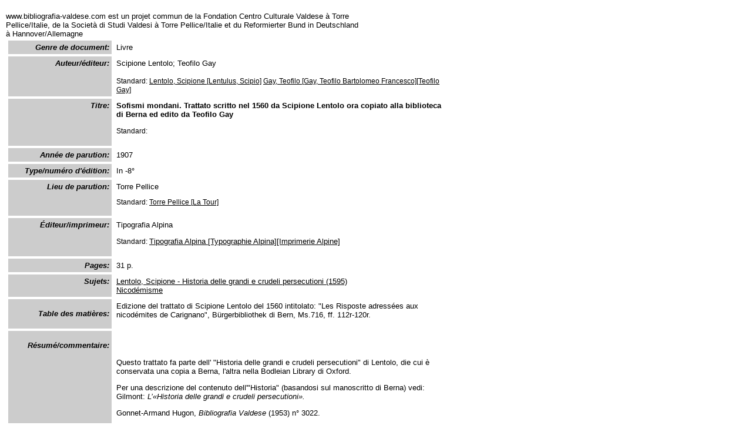

--- FILE ---
content_type: text/html; charset=UTF-8
request_url: http://bibliografia-valdese.com/detail-druck.php?id=1587&lang=fr
body_size: 5601
content:
<!DOCTYPE html>
<html lang="fr">
<head>
	<meta http-equiv="Content-Type" content="text/html; charset=UTF-8" />
    <meta name="viewport" content="width=device-width, initial-scale=1">
<title>"Sofismi mondani. Trattato scritto nel 1560 da Scipione Lentolo ora copiato alla biblioteca di Berna ed edito da Teofilo Gay
", Scipione Lentolo; Teofilo Gay</title>
<link href="./css-druck.css" rel="stylesheet" type="text/css">
</head>
<body onload="window.print()">
<div id="side">
    <div id="head">
    <!--<img src="./images/logo-ccv.jpg" width="70" hspace="58" align="left"><br>-->
    www.bibliografia-valdese.com est un projet commun de la Fondation Centro Culturale Valdese à Torre Pellice/Italie, de la Società di Studi Valdesi à Torre Pellice/Italie et du Reformierter Bund in Deutschland à Hannover/Allemagne	<div align="right"><strong><em></em></strong></div>
	</div><div id="naviblock"></div>

    <td><table width="750" border="0" cellpadding="4" cellspacing="4" class="klein">
        <tr valign="top">
          <td class="table-color-left"><div align="right"><strong><em>Genre de document:</em></strong></div></td>
          <td width="554"><table width="100%" border="0" cellspacing="0" cellpadding="0">
              <tr>
                <td>Livre </td>
                <td></td>
              </tr>
            </table></td>
        </tr>
                  <tr valign="top">
            <td class="table-color-left"><div align="right"><strong><em>Auteur/éditeur:</em></strong></div></td>
            <td>Scipione Lentolo; Teofilo Gay <br>
              &nbsp;<br>
              <span class="klein">Standard:
                              <a href="person.php?id=995&lang=fr" class="klein">Lentolo, Scipione [Lentulus, Scipio]</a>
                                <a href="person.php?id=332&lang=fr" class="klein">Gay, Teofilo [Gay, Teofilo Bartolomeo Francesco][Teofilo Gay]</a>
                              </span></td>
          </tr>
          
        <tr valign="top">
          <td class="table-color-left"><div align="right">
		  	<strong><em>Titre:</em></strong>
		  </td>
          <td><strong>Sofismi mondani. Trattato scritto nel 1560 da Scipione Lentolo ora copiato alla biblioteca di Berna ed edito da Teofilo Gay
</strong>
			  <p><span class="klein">Standard: </span></p>
          </td>
        </tr>
                                                                      
                                <tr valign="top">
          <td class="table-color-left"><div align="right"><strong><em>Année de parution:</em></strong></div></td>
          <td>1907</td>
        </tr>
               <tr valign="top">
          <td class="table-color-left"><div align="right"><strong><em>Type/numéro d'édition:</em></strong></div></td>
          <td>In -8°</td>
        </tr>
                
                  <tr valign="top">
            <td class="table-color-left"><div align="right"><strong><em>Lieu de parution:</em></strong></div></td>
            <td>Torre Pellice              <p class="klein">Standard:
                                    <a href="orte.php?lang=fr&id=19" class="klein">Torre Pellice [La Tour]</a>
                                  </p></td>
          </tr>
          
        
       
                  <tr valign="top">
            <td class="table-color-left"><div align="right"><strong><em>Éditeur/imprimeur:</em></strong></div></td>
            <td>Tipografia Alpina              <p> <span class="klein"> Standard:
                                  <a href="verlage.php?lang=fr&id=142">Tipografia Alpina [Typographie Alpina][Imprimerie Alpine]</a>
                                    
                </span> </p></td>
          </tr>
          
        
                        <tr valign="top">
          <td class="table-color-left"><div align="right"><strong><em>Pages:</em></strong></div></td>
          <td>31 p.</td>
        </tr>
                                   
		           
        
          
                           <tr valign="top">
            <td class="table-color-left"><div align="right"><strong><em>Sujets:</em></strong></div></td>
            <td>                <a href="thesaurus.php?lang=fr&id=1783">Lentolo, Scipione - Historia delle grandi e crudeli persecutioni (1595)</a><br>
                            <a href="thesaurus.php?lang=fr&id=1112">Nicodémisme</a><br>
                        </td>
          </tr>
                         <tr valign="top">
          <td class="table-color-left"><div align="right"><strong><em><p>Table des matières:</p></em></strong></div></td>
          <td>Edizione del trattato di Scipione Lentolo del 1560 intitolato: "Les Risposte adressées aux nicodémites de Carignano", Bürgerbibliothek di Bern, Ms.716, ff. 112r-120r. </td>
        </tr>
                                <tr valign="top">
          <td class="table-color-left"><div align="right"><strong><em><p>Résumé/commentaire:</p></em></strong></div></td>
          <td><P>&nbsp;</P>
<P>Questo trattato fa parte dell' "Historia delle grandi e crudeli persecutioni" di Lentolo, die cui è conservata una copia a Berna, l'altra nella Bodleian Library di Oxford. </P>
<P>Per una descrizione del&nbsp;contenuto dell'"Historia"&nbsp;(basandosi sul manoscritto di Berna) vedi: Gilmont: <EM>L’«Historia delle grandi e crudeli persecutioni».</EM> </P>
<P>Gonnet-Armand Hugon, <EM>Bibliografia Valdese</EM> (1953) n° 3022. </P></td>
        </tr>
                
        
       
       
        
       
       
        
       
        
        </table></td>
  </tr>
</table>
</body>
</html>


--- FILE ---
content_type: text/css
request_url: http://bibliografia-valdese.com/css-druck.css
body_size: 1720
content:
body {
	font-family: Arial, Helvetica, sans-serif;
	font-size:10pt;
	background-color: #ffffff;
	margin:0px 120px 0px 0px;
	
	width: 600px;
	padding:20px 10px 20px 10px;
	
}
p {
	font-family: Arial, Helvetica, sans-serif;
	font-size: 10pt;
}
a {
	font-family: Arial, Helvetica, sans-serif;
	font-size: 10pt;
}
table {
	font-family: Arial, Helvetica, sans-serif;
	font-size: 10pt;
}
tr {
	font-family: Arial, Helvetica, sans-serif;
	font-size: 10pt;
}
td {
	font-family: Arial, Helvetica, sans-serif;
	font-size: 10pt;
}
ul {
	font-family: Arial, Helvetica, sans-serif;
	font-size: 10pt;
}
li {
	font-family: Arial, Helvetica, sans-serif;
	font-size:10pt;
}

h1 {
	font-family: Arial, Helvetica, sans-serif;
	font-size: 16pt;
	font-weight: bold;
}
h2 {
	font-family: Arial, Helvetica, sans-serif;
	font-size: 14pt;
	font-weight: bold;
}
h3 {
	font-family: Arial, Helvetica, sans-serif;
	font-size: 12pt;
	font-weight: bold;
}
h4 {
	font-family: Arial, Helvetica, sans-serif;
	font-size: 11pt;
	font-weight: bold;
}
h5 {
	font-family: Arial, Helvetica, sans-serif;
	font-size: 9pt;
	font-weight: bold;
}
h6 {
	font-family: Arial, Helvetica, sans-serif;
	font-size: 8pt;
	font-weight: bold;
}
.klein {
	font-family: Arial, Helvetica, sans-serif;
	font-size: 12px;
}
a:link {
	color: #000000;
}
a:visited {
	color: #000000;
}
a:hover {
	color: #999999;
}
a:active {
	color: #FF0000;
}

/* BEGIN style1 */
#navlist
{
padding-left: 0;
margin-left: 0;
border-bottom: 1px solid gray;
width: 160px;
}

#navlist li
{
list-style: url(none) none;
margin: 0;
padding: 0.25em;
border-top: 1px solid gray;
}

#navlist li a { text-decoration: none; }

#head-print {

}

.table-color-left {
background-color: #CCCCCC;
}
/* END style1 */
